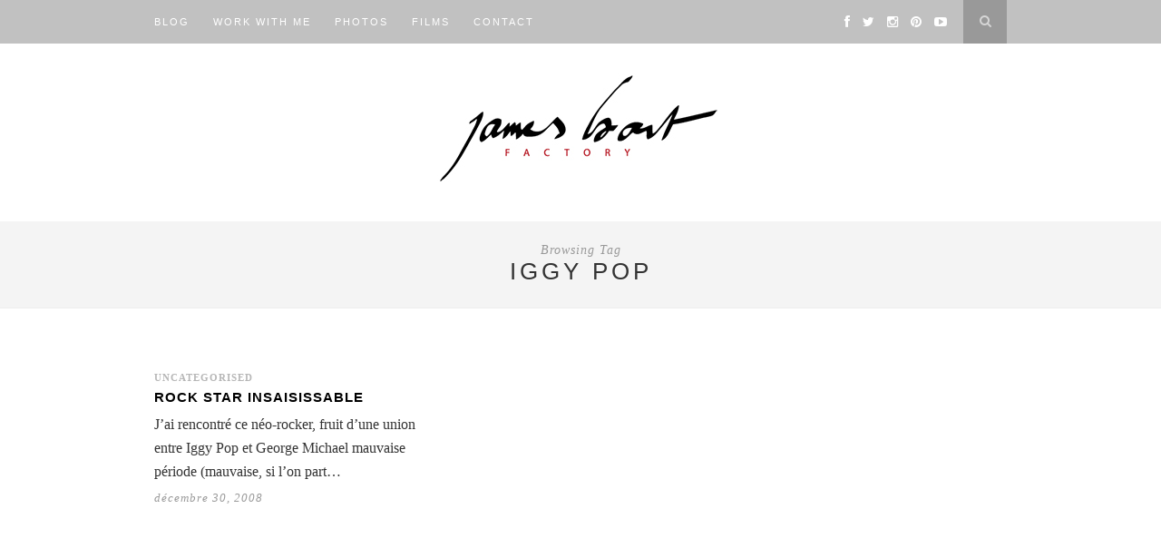

--- FILE ---
content_type: text/html; charset=UTF-8
request_url: https://www.jamesbort.com/tag/iggy-pop/
body_size: 5238
content:
<!DOCTYPE html>
<html dir="ltr" lang="fr-FR" prefix="og: https://ogp.me/ns#">
<head>

	<meta charset="UTF-8">
	<meta http-equiv="X-UA-Compatible" content="IE=edge">
	<meta name="viewport" content="width=device-width, initial-scale=1">

	

	<link rel="profile" href="http://gmpg.org/xfn/11" />
	
		<link rel="shortcut icon" href="http://www.jamesbort.com/wp-content/uploads/2014/12/incon.png" />
	
	<link rel="alternate" type="application/rss+xml" title="James Bort RSS Feed" href="https://www.jamesbort.com/feed/" />
	<link rel="alternate" type="application/atom+xml" title="James Bort Atom Feed" href="https://www.jamesbort.com/feed/atom/" />
	<link rel="pingback" href="https://www.jamesbort.com/xmlrpc.php" />

	
		<!-- All in One SEO 4.9.1.1 - aioseo.com -->
		<title>Iggy Pop | James Bort</title>
	<meta name="robots" content="max-image-preview:large" />
	<link rel="canonical" href="https://www.jamesbort.com/tag/iggy-pop/" />
	<meta name="generator" content="All in One SEO (AIOSEO) 4.9.1.1" />
		<script type="application/ld+json" class="aioseo-schema">
			{"@context":"https:\/\/schema.org","@graph":[{"@type":"BreadcrumbList","@id":"https:\/\/www.jamesbort.com\/tag\/iggy-pop\/#breadcrumblist","itemListElement":[{"@type":"ListItem","@id":"https:\/\/www.jamesbort.com#listItem","position":1,"name":"Home","item":"https:\/\/www.jamesbort.com","nextItem":{"@type":"ListItem","@id":"https:\/\/www.jamesbort.com\/tag\/iggy-pop\/#listItem","name":"Iggy Pop"}},{"@type":"ListItem","@id":"https:\/\/www.jamesbort.com\/tag\/iggy-pop\/#listItem","position":2,"name":"Iggy Pop","previousItem":{"@type":"ListItem","@id":"https:\/\/www.jamesbort.com#listItem","name":"Home"}}]},{"@type":"CollectionPage","@id":"https:\/\/www.jamesbort.com\/tag\/iggy-pop\/#collectionpage","url":"https:\/\/www.jamesbort.com\/tag\/iggy-pop\/","name":"Iggy Pop | James Bort","inLanguage":"fr-FR","isPartOf":{"@id":"https:\/\/www.jamesbort.com\/#website"},"breadcrumb":{"@id":"https:\/\/www.jamesbort.com\/tag\/iggy-pop\/#breadcrumblist"}},{"@type":"Organization","@id":"https:\/\/www.jamesbort.com\/#organization","name":"James Bort","description":"Photographer and director","url":"https:\/\/www.jamesbort.com\/"},{"@type":"WebSite","@id":"https:\/\/www.jamesbort.com\/#website","url":"https:\/\/www.jamesbort.com\/","name":"James Bort","description":"Photographer and director","inLanguage":"fr-FR","publisher":{"@id":"https:\/\/www.jamesbort.com\/#organization"}}]}
		</script>
		<!-- All in One SEO -->

<link rel='dns-prefetch' href='//netdna.bootstrapcdn.com' />
<link rel='dns-prefetch' href='//fonts.googleapis.com' />
<link rel='dns-prefetch' href='//s.w.org' />
<link rel="alternate" type="application/rss+xml" title="James Bort &raquo; Flux" href="https://www.jamesbort.com/feed/" />
<link rel="alternate" type="application/rss+xml" title="James Bort &raquo; Flux des commentaires" href="https://www.jamesbort.com/comments/feed/" />
<link rel="alternate" type="application/rss+xml" title="James Bort &raquo; Flux de l’étiquette Iggy Pop" href="https://www.jamesbort.com/tag/iggy-pop/feed/" />
		<script type="text/javascript">
			window._wpemojiSettings = {"baseUrl":"https:\/\/s.w.org\/images\/core\/emoji\/13.0.1\/72x72\/","ext":".png","svgUrl":"https:\/\/s.w.org\/images\/core\/emoji\/13.0.1\/svg\/","svgExt":".svg","source":{"concatemoji":"https:\/\/www.jamesbort.com\/wp-includes\/js\/wp-emoji-release.min.js?ver=5.7.14"}};
			!function(e,a,t){var n,r,o,i=a.createElement("canvas"),p=i.getContext&&i.getContext("2d");function s(e,t){var a=String.fromCharCode;p.clearRect(0,0,i.width,i.height),p.fillText(a.apply(this,e),0,0);e=i.toDataURL();return p.clearRect(0,0,i.width,i.height),p.fillText(a.apply(this,t),0,0),e===i.toDataURL()}function c(e){var t=a.createElement("script");t.src=e,t.defer=t.type="text/javascript",a.getElementsByTagName("head")[0].appendChild(t)}for(o=Array("flag","emoji"),t.supports={everything:!0,everythingExceptFlag:!0},r=0;r<o.length;r++)t.supports[o[r]]=function(e){if(!p||!p.fillText)return!1;switch(p.textBaseline="top",p.font="600 32px Arial",e){case"flag":return s([127987,65039,8205,9895,65039],[127987,65039,8203,9895,65039])?!1:!s([55356,56826,55356,56819],[55356,56826,8203,55356,56819])&&!s([55356,57332,56128,56423,56128,56418,56128,56421,56128,56430,56128,56423,56128,56447],[55356,57332,8203,56128,56423,8203,56128,56418,8203,56128,56421,8203,56128,56430,8203,56128,56423,8203,56128,56447]);case"emoji":return!s([55357,56424,8205,55356,57212],[55357,56424,8203,55356,57212])}return!1}(o[r]),t.supports.everything=t.supports.everything&&t.supports[o[r]],"flag"!==o[r]&&(t.supports.everythingExceptFlag=t.supports.everythingExceptFlag&&t.supports[o[r]]);t.supports.everythingExceptFlag=t.supports.everythingExceptFlag&&!t.supports.flag,t.DOMReady=!1,t.readyCallback=function(){t.DOMReady=!0},t.supports.everything||(n=function(){t.readyCallback()},a.addEventListener?(a.addEventListener("DOMContentLoaded",n,!1),e.addEventListener("load",n,!1)):(e.attachEvent("onload",n),a.attachEvent("onreadystatechange",function(){"complete"===a.readyState&&t.readyCallback()})),(n=t.source||{}).concatemoji?c(n.concatemoji):n.wpemoji&&n.twemoji&&(c(n.twemoji),c(n.wpemoji)))}(window,document,window._wpemojiSettings);
		</script>
		<style type="text/css">
img.wp-smiley,
img.emoji {
	display: inline !important;
	border: none !important;
	box-shadow: none !important;
	height: 1em !important;
	width: 1em !important;
	margin: 0 .07em !important;
	vertical-align: -0.1em !important;
	background: none !important;
	padding: 0 !important;
}
</style>
	<link rel='stylesheet' id='wp-block-library-css'  href='https://www.jamesbort.com/wp-includes/css/dist/block-library/style.min.css?ver=5.7.14' type='text/css' media='all' />
<link rel='stylesheet' id='aioseo/css/src/vue/standalone/blocks/table-of-contents/global.scss-css'  href='https://www.jamesbort.com/wp-content/plugins/all-in-one-seo-pack/dist/Lite/assets/css/table-of-contents/global.e90f6d47.css?ver=4.9.1.1' type='text/css' media='all' />
<link rel='stylesheet' id='contact-form-7-css'  href='https://www.jamesbort.com/wp-content/plugins/contact-form-7/includes/css/styles.css?ver=5.5.6.1' type='text/css' media='all' />
<link rel='stylesheet' id='sp_style-css'  href='https://www.jamesbort.com/wp-content/themes/hemlock/style.css?ver=5.7.14' type='text/css' media='all' />
<link rel='stylesheet' id='sp_responsive-css'  href='https://www.jamesbort.com/wp-content/themes/hemlock/css/responsive.css?ver=5.7.14' type='text/css' media='all' />
<link rel='stylesheet' id='bxslider-css-css'  href='https://www.jamesbort.com/wp-content/themes/hemlock/css/jquery.bxslider.css?ver=5.7.14' type='text/css' media='all' />
<link rel='stylesheet' id='slicknav-css-css'  href='https://www.jamesbort.com/wp-content/themes/hemlock/css/slicknav.css?ver=5.7.14' type='text/css' media='all' />
<link rel='stylesheet' id='owl-css-css'  href='https://www.jamesbort.com/wp-content/themes/hemlock/css/owl.carousel.css?ver=5.7.14' type='text/css' media='all' />
<link rel='stylesheet' id='owl-theme-css-css'  href='https://www.jamesbort.com/wp-content/themes/hemlock/css/owl.theme.css?ver=5.7.14' type='text/css' media='all' />
<link rel='stylesheet' id='font-awesome-css'  href='//netdna.bootstrapcdn.com/font-awesome/4.0.1/css/font-awesome.css?ver=5.7.14' type='text/css' media='all' />
<link rel='stylesheet' id='default_headings_font-css'  href='http://fonts.googleapis.com/css?family=Open+Sans%3A300italic%2C400italic%2C700italic%2C400%2C700%2C300&#038;subset=latin%2Ccyrillic-ext&#038;ver=5.7.14' type='text/css' media='all' />
<link rel='stylesheet' id='default_body_font-css'  href='http://fonts.googleapis.com/css?family=Crimson+Text%3A400%2C700%2C400italic%2C700italic&#038;ver=5.7.14' type='text/css' media='all' />
<script type='text/javascript' src='https://www.jamesbort.com/wp-includes/js/jquery/jquery.min.js?ver=3.5.1' id='jquery-core-js'></script>
<script type='text/javascript' src='https://www.jamesbort.com/wp-includes/js/jquery/jquery-migrate.min.js?ver=3.3.2' id='jquery-migrate-js'></script>
<link rel="https://api.w.org/" href="https://www.jamesbort.com/wp-json/" /><link rel="alternate" type="application/json" href="https://www.jamesbort.com/wp-json/wp/v2/tags/436" /><link rel="EditURI" type="application/rsd+xml" title="RSD" href="https://www.jamesbort.com/xmlrpc.php?rsd" />
<link rel="wlwmanifest" type="application/wlwmanifest+xml" href="https://www.jamesbort.com/wp-includes/wlwmanifest.xml" /> 
<meta name="generator" content="WordPress 5.7.14" />
    <style type="text/css">
	
		#logo { padding:17px 0; }
		
		#navigation, .slicknav_menu { background:#c1c1c1; }
		.menu li a, .slicknav_nav a { color:; }
		.menu li a:hover {  color:; }
		.slicknav_nav a:hover { color:; background:none; }
		
		.menu .sub-menu, .menu .children { background: #ffffff; }
		ul.menu ul a, .menu ul ul a { border-top: 1px solid #adadad; color:; }
		ul.menu ul a:hover, .menu ul ul a:hover { color: #ffffff; background:#c6c6c6; }
		
		#top-social a i { color:#ffffff; }
		#top-social a:hover i { color: }
		
		#top-search a { background:#999999 }
		#top-search a { color:#d6d6d6 }
		#top-search a:hover { background:; }
		#top-search a:hover { color:; }
		
		.widget-title { background:; color:; }
		#sidebar .widget-title { background:#f2f2f2; color:#5e5e5e; }
		
		#footer-social  { background:; }
		
		#footer-logo { background:#020202; }
		#footer-logo p { color:; }
		
		#footer-copyright { background:; }
		#footer-copyright p { color:; }
		
		a, #footer-logo p i { color:#b7b7b7; }
		.post-entry blockquote p { border-left:3px solid #b7b7b7; }
		
		.post-header h1 a, .post-header h2 a, .post-header h1 { color:#6d6d6d }
		
		.share-box { background:; border-color:#e5e5e5; }
		.share-box i { color:; }
		.share-box:hover { background:; border-color:#171717; }
		.share-box:hover > i { color:; }
		
				
				#header{border-bottom:none}
.post-header h1 a, .post-header h2 a, .post-header h1{font-size:27px}
.post-header{margin-bottom:15px}
.post-entry p, .post-entry h1, .post-entry h2, .post-entry h3, .post-entry h4, .post-entry h5, .post-entry h6, .post-entry hr {
    margin-bottom: 10px;
}
.post-entry {color:#6d6d6d}				
    </style>
    <style type="text/css">.recentcomments a{display:inline !important;padding:0 !important;margin:0 !important;}</style>
<meta name="description" itemprop="description" content="Diary of photographer and director James Bort." />
	
</head>

<body class="archive tag tag-iggy-pop tag-436">
	
	<nav id="navigation">
	
		<div class="container">
			
			<div id="navigation-wrapper">
			<ul id="menu-mainmenu" class="menu"><li id="menu-item-10526" class="menu-item menu-item-type-custom menu-item-object-custom menu-item-home menu-item-10526"><a href="http://www.jamesbort.com">Blog</a></li>
<li id="menu-item-10528" class="menu-item menu-item-type-post_type menu-item-object-page menu-item-10528"><a href="https://www.jamesbort.com/factory-2/">Work with me</a></li>
<li id="menu-item-10530" class="menu-item menu-item-type-taxonomy menu-item-object-category menu-item-has-children menu-item-10530"><a href="https://www.jamesbort.com/category/photo-2/">Photos</a>
<ul class="sub-menu">
	<li id="menu-item-10547" class="menu-item menu-item-type-taxonomy menu-item-object-category menu-item-10547"><a href="https://www.jamesbort.com/category/portraits/">Portraits</a></li>
	<li id="menu-item-10545" class="menu-item menu-item-type-taxonomy menu-item-object-category menu-item-10545"><a href="https://www.jamesbort.com/category/danse/">Danse</a></li>
	<li id="menu-item-10623" class="menu-item menu-item-type-taxonomy menu-item-object-category menu-item-10623"><a href="https://www.jamesbort.com/category/savoir-faire/">Savoir-faire</a></li>
	<li id="menu-item-10546" class="menu-item menu-item-type-taxonomy menu-item-object-category menu-item-10546"><a href="https://www.jamesbort.com/category/fashion/">Fashion</a></li>
	<li id="menu-item-10553" class="menu-item menu-item-type-taxonomy menu-item-object-category menu-item-10553"><a href="https://www.jamesbort.com/category/backstages/">Backstage</a></li>
	<li id="menu-item-10721" class="menu-item menu-item-type-taxonomy menu-item-object-category menu-item-10721"><a href="https://www.jamesbort.com/category/making-of/">Making-of</a></li>
	<li id="menu-item-10548" class="menu-item menu-item-type-taxonomy menu-item-object-category menu-item-10548"><a href="https://www.jamesbort.com/category/campaign/">Campaign</a></li>
</ul>
</li>
<li id="menu-item-10693" class="menu-item menu-item-type-taxonomy menu-item-object-category menu-item-10693"><a title="Films" href="https://www.jamesbort.com/category/movies/">Films</a></li>
<li id="menu-item-10527" class="menu-item menu-item-type-post_type menu-item-object-page menu-item-10527"><a href="https://www.jamesbort.com/contact/">Contact</a></li>
</ul>			</div>
				
			<div class="menu-mobile"></div>
			
						<div id="top-search">
					<a href="#"><i class="fa fa-search"></i></a>
			</div>
			<div class="show-search">
				<form role="search" method="get" id="searchform" action="https://www.jamesbort.com/">
    <div>
		<input type="text" placeholder="Search and hit enter..." name="s" id="s" />
	 </div>
</form>			</div>
						
						<div id="top-social">
				
				<a href="http://facebook.com/james.bort.page" target="_blank"><i class="fa fa-facebook"></i></a>				<a href="http://twitter.com/jamesbort" target="_blank"><i class="fa fa-twitter"></i></a>				<a href="http://instagram.com/jamesbort" target="_blank"><i class="fa fa-instagram"></i></a>				<a href="http://pinterest.com/jamesbort/my-work/" target="_blank"><i class="fa fa-pinterest"></i></a>																<a href="http://youtube.com/channel/UCgcvkA20bf_UJs2aOmU3jZQ" target="_blank"><i class="fa fa-youtube-play"></i></a>								
			</div>
						
		</div>
		
	</nav>
	
	<header id="header">
		
		<div class="container">
			
			<div id="logo">
				
									
											<h2><a href="https://www.jamesbort.com"><img src="http://www.jamesbort.com/wp-content/uploads/2014/12/logo-JamesBortFactory.jpg" alt="James Bort" /></a></h2>
										
								
			</div>
			
		</div>
	
	</header>	
		
	<div class="archive-box">
		
		<span>Browsing Tag</span>
		<h1>Iggy Pop</h1>
		
	</div>
	
	<div class="container ">
	
	<div id="main">
	
		<ul class="sp-grid">	
									
			<li>
	<article id="post-209" class="item">
		
		<a href="https://www.jamesbort.com/2008/12/rock-star-insaisissable/"></a>
		
		<div class="item-content">

			<span class="cat"><a href="https://www.jamesbort.com/category/uncategorized/" title="View all posts in Uncategorised" >Uncategorised</a></span>
			<h2><a href="https://www.jamesbort.com/2008/12/rock-star-insaisissable/">Rock Star insaisissable</a></h2>
			<p>J&rsquo;ai rencontré ce néo-rocker, fruit d&rsquo;une union entre Iggy Pop et George Michael mauvaise période (mauvaise, si l&rsquo;on part&hellip;</p>
			<span class="date">décembre 30, 2008</span>
		
		</div>
		
	</article>
</li>				
				
		</ul>		
			
	<div class="pagination">

		<div class="older"></div>
		<div class="newer"></div>
		
	</div>
					
			
				
	</div>

	
	<!-- END CONTAINER -->
	</div>
	
		<div id="widget-area">
	
		<div class="container">
			
			<div class="footer-widget-wrapper">
							</div>
			
			<div class="footer-widget-wrapper">
							</div>
			
			<div class="footer-widget-wrapper last">
							</div>
			
		</div>
		
	</div>
		
		<div id="footer-social">
	
		<div class="container">
		
		<a href="http://facebook.com/james.bort.page" target="_blank"><i class="fa fa-facebook"></i> <span>Facebook</span></a>		<a href="http://twitter.com/jamesbort" target="_blank"><i class="fa fa-twitter"></i> <span>Twitter</span></a>		<a href="http://instagram.com/jamesbort" target="_blank"><i class="fa fa-instagram"></i> <span>Instagram</span></a>		<a href="http://pinterest.com/jamesbort/my-work/" target="_blank"><i class="fa fa-pinterest"></i> <span>Pinterest</span></a>								<a href="http://youtube.com/channel/UCgcvkA20bf_UJs2aOmU3jZQ" target="_blank"><i class="fa fa-youtube-play"></i> <span>Youtube</span></a>				
		</div>
		
	</div>
		
		<div id="footer-logo">
		
		<div class="container">
			
							<img src="http://www.jamesbort.com/wp-content/uploads/2015/01/logo-James-noir.jpg" alt="James Bort" />
						
						
		</div>
		
	</div>
		
	<footer id="footer-copyright">
		
		<div class="container">
		
							<p>© 2015 James Bort Factory All Rights Reserved</p>
						<a href="#" class="to-top">Back to top <i class="fa fa-angle-double-up"></i></a>
			
		</div>
		
	</footer>
	
	<script type="module"  src='https://www.jamesbort.com/wp-content/plugins/all-in-one-seo-pack/dist/Lite/assets/table-of-contents.95d0dfce.js?ver=4.9.1.1' id='aioseo/js/src/vue/standalone/blocks/table-of-contents/frontend.js-js'></script>
<script type='text/javascript' src='https://www.jamesbort.com/wp-includes/js/dist/vendor/wp-polyfill.min.js?ver=7.4.4' id='wp-polyfill-js'></script>
<script type='text/javascript' id='wp-polyfill-js-after'>
( 'fetch' in window ) || document.write( '<script src="https://www.jamesbort.com/wp-includes/js/dist/vendor/wp-polyfill-fetch.min.js?ver=3.0.0"></scr' + 'ipt>' );( document.contains ) || document.write( '<script src="https://www.jamesbort.com/wp-includes/js/dist/vendor/wp-polyfill-node-contains.min.js?ver=3.42.0"></scr' + 'ipt>' );( window.DOMRect ) || document.write( '<script src="https://www.jamesbort.com/wp-includes/js/dist/vendor/wp-polyfill-dom-rect.min.js?ver=3.42.0"></scr' + 'ipt>' );( window.URL && window.URL.prototype && window.URLSearchParams ) || document.write( '<script src="https://www.jamesbort.com/wp-includes/js/dist/vendor/wp-polyfill-url.min.js?ver=3.6.4"></scr' + 'ipt>' );( window.FormData && window.FormData.prototype.keys ) || document.write( '<script src="https://www.jamesbort.com/wp-includes/js/dist/vendor/wp-polyfill-formdata.min.js?ver=3.0.12"></scr' + 'ipt>' );( Element.prototype.matches && Element.prototype.closest ) || document.write( '<script src="https://www.jamesbort.com/wp-includes/js/dist/vendor/wp-polyfill-element-closest.min.js?ver=2.0.2"></scr' + 'ipt>' );( 'objectFit' in document.documentElement.style ) || document.write( '<script src="https://www.jamesbort.com/wp-includes/js/dist/vendor/wp-polyfill-object-fit.min.js?ver=2.3.4"></scr' + 'ipt>' );
</script>
<script type='text/javascript' id='contact-form-7-js-extra'>
/* <![CDATA[ */
var wpcf7 = {"api":{"root":"https:\/\/www.jamesbort.com\/wp-json\/","namespace":"contact-form-7\/v1"}};
/* ]]> */
</script>
<script type='text/javascript' src='https://www.jamesbort.com/wp-content/plugins/contact-form-7/includes/js/index.js?ver=5.5.6.1' id='contact-form-7-js'></script>
<script type='text/javascript' src='https://www.jamesbort.com/wp-content/themes/hemlock/js/jquery.bxslider.min.js?ver=5.7.14' id='bxslider-js'></script>
<script type='text/javascript' src='https://www.jamesbort.com/wp-content/themes/hemlock/js/fitvids.js?ver=5.7.14' id='fitvids-js'></script>
<script type='text/javascript' src='https://www.jamesbort.com/wp-content/themes/hemlock/js/jquery.slicknav.min.js?ver=5.7.14' id='slicknav-js'></script>
<script type='text/javascript' src='https://www.jamesbort.com/wp-content/themes/hemlock/js/owl.carousel.min.js?ver=5.7.14' id='owl-js'></script>
<script type='text/javascript' src='https://www.jamesbort.com/wp-content/themes/hemlock/js/retina.min.js?ver=5.7.14' id='sp_retina-js'></script>
<script type='text/javascript' src='https://www.jamesbort.com/wp-content/themes/hemlock/js/solopine.js?ver=5.7.14' id='sp_scripts-js'></script>
<script type='text/javascript' src='https://www.jamesbort.com/wp-includes/js/wp-embed.min.js?ver=5.7.14' id='wp-embed-js'></script>
	<script>
  (function(i,s,o,g,r,a,m){i['GoogleAnalyticsObject']=r;i[r]=i[r]||function(){
  (i[r].q=i[r].q||[]).push(arguments)},i[r].l=1*new Date();a=s.createElement(o),
  m=s.getElementsByTagName(o)[0];a.async=1;a.src=g;m.parentNode.insertBefore(a,m)
  })(window,document,'script','//www.google-analytics.com/analytics.js','ga');

  ga('create', 'UA-58462727-1', 'auto');
  ga('send', 'pageview');

</script>
</body>

</html>

--- FILE ---
content_type: text/plain
request_url: https://www.google-analytics.com/j/collect?v=1&_v=j102&a=928387472&t=pageview&_s=1&dl=https%3A%2F%2Fwww.jamesbort.com%2Ftag%2Figgy-pop%2F&ul=en-us%40posix&dt=Iggy%20Pop%20%7C%20James%20Bort&sr=1280x720&vp=1280x720&_u=IEBAAEABAAAAACAAI~&jid=538152418&gjid=1148702118&cid=288544235.1765792579&tid=UA-58462727-1&_gid=1851108518.1765792579&_r=1&_slc=1&z=425834018
body_size: -450
content:
2,cG-LJPTYLE840